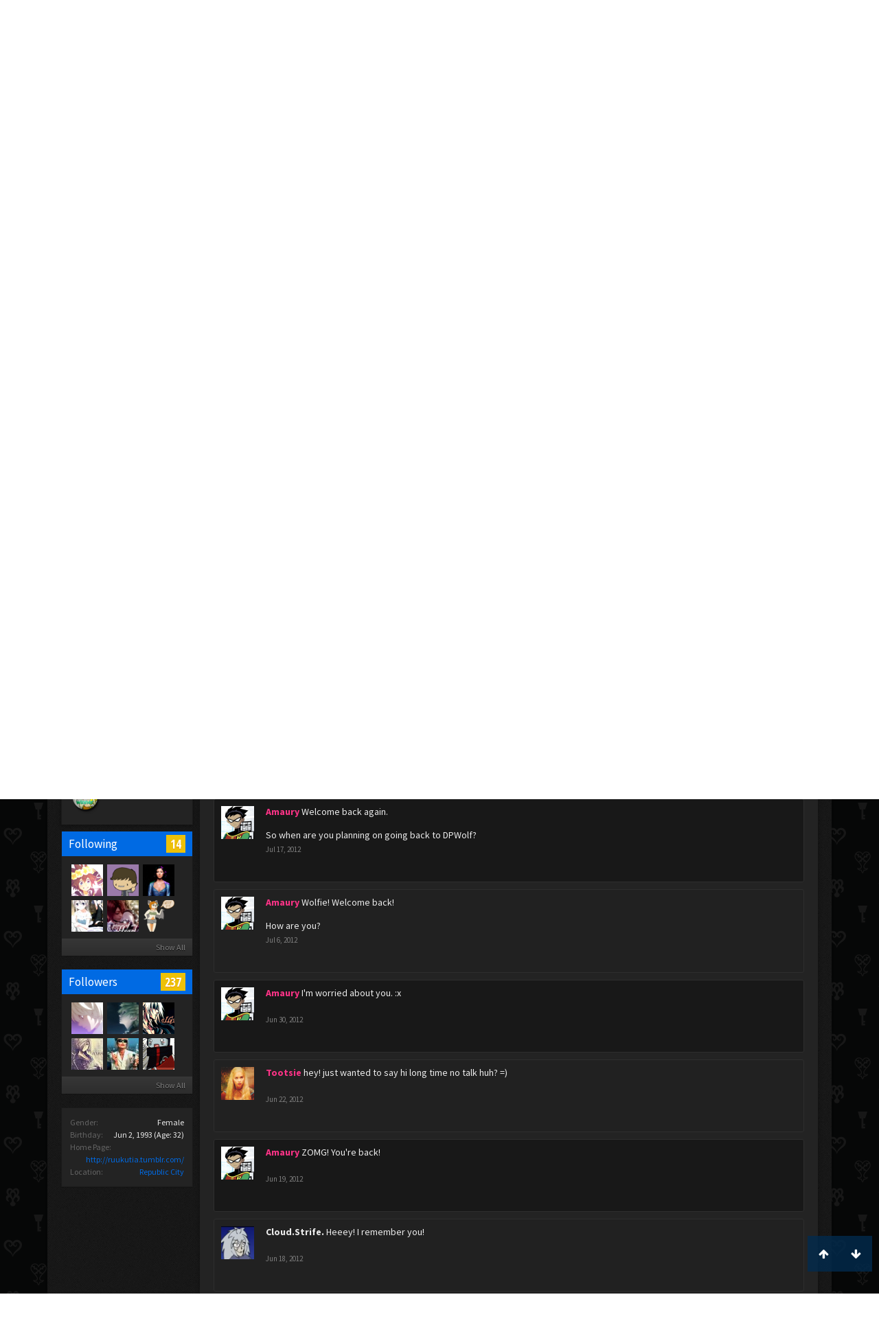

--- FILE ---
content_type: text/html; charset=UTF-8
request_url: https://www.kh-vids.net/members/korra.1787/?page=3
body_size: 19118
content:
<!DOCTYPE html>
<html id="XenForo" lang="en-US" dir="LTR" class="Public NoJs LoggedOut NoSidebar  Responsive" xmlns:fb="http://www.facebook.com/2008/fbml">
<head>


<script src="https://ajax.googleapis.com/ajax/libs/jquery/2.1.3/jquery.min.js"></script>


	<meta charset="utf-8" />
	<meta http-equiv="X-UA-Compatible" content="IE=Edge,chrome=1" />
	
		<meta name="viewport" content="width=device-width, initial-scale=1" />
	
	
		<base href="https://www.kh-vids.net/" />
		<script>
			var _b = document.getElementsByTagName('base')[0], _bH = "https://www.kh-vids.net/";
			if (_b && _b.href != _bH) _b.href = _bH;
		</script>
	

	<title>Korra | KH-Vids | Your ultimate source for Kingdom Hearts media</title>
	
	<noscript><style>.JsOnly, .jsOnly { display: none !important; }</style></noscript>
	<link rel="stylesheet" href="css.php?css=xenforo,form,public&amp;style=18&amp;dir=LTR&amp;d=1742739084" />
	<link rel="stylesheet" href="css.php?css=EWRporta2_Global,bb_code,bbcode_tabs,bbm_buttons,bdmedal,dark_postrating,khv_back_to_top,login_bar,member_view,message_simple,nat_public_css&amp;style=18&amp;dir=LTR&amp;d=1742739084" />
	
	

	<script>

	(function(i,s,o,g,r,a,m){i['GoogleAnalyticsObject']=r;i[r]=i[r]||function(){
	(i[r].q=i[r].q||[]).push(arguments)},i[r].l=1*new Date();a=s.createElement(o),
	m=s.getElementsByTagName(o)[0];a.async=1;a.src=g;m.parentNode.insertBefore(a,m)
	})(window,document,'script','//www.google-analytics.com/analytics.js','ga');
	
	ga('create', 'UA-29329791-1', 'auto');
	ga('send', 'pageview');

</script>
		<script src="js/jquery/jquery-1.11.0.min.js"></script>	
		
	<script src="js/xenforo/xenforo.js?_v=89e5f4a9"></script>
	<script src="js/xenforo/quick_reply_profile.js?_v=89e5f4a9"></script>
	<script src="js/xenforo/comments_simple.js?_v=89e5f4a9"></script>
	<script src="js/khv_framework/collapse.js?_v=89e5f4a9"></script>
	<script src="js/khv_framework/iOSfix.js?_v=89e5f4a9"></script>
	<script src="js/hidden/hidden.js?_v=89e5f4a9"></script>
	<script src="js/KL/FontsManager/load.js?_v=89e5f4a9"></script>

<script src="js/KL/FontsManager/extend.js?_v=89e5f4a9"></script>

<script src="js/bbm/zloader.js?_v=89e5f4a9"></script>


	

	<!-- Font Awesome -->
	
		
			<link rel="stylesheet" href="//maxcdn.bootstrapcdn.com/font-awesome/4.4.0/css/font-awesome.min.css">
		
	

<!-- Google Webfonts -->
	
		
			<link href='//fonts.googleapis.com/css?family=Open+Sans+Condensed:700' rel='stylesheet' type='text/css'>
<link href='//fonts.googleapis.com/css?family=Source+Sans+Pro:400,400italic,700,700italic' rel='stylesheet' type='text/css'>
		
	
	
<!-- Gfycat -->
	
	
<!-- Favicon -->
	
		
			<link rel="apple-touch-icon" sizes="57x57" href="/apple-touch-icon-57x57.png">
<link rel="apple-touch-icon" sizes="60x60" href="/apple-touch-icon-60x60.png">
<link rel="apple-touch-icon" sizes="72x72" href="/apple-touch-icon-72x72.png">
<link rel="apple-touch-icon" sizes="76x76" href="/apple-touch-icon-76x76.png">
<link rel="apple-touch-icon" sizes="114x114" href="/apple-touch-icon-114x114.png">
<link rel="apple-touch-icon" sizes="120x120" href="/apple-touch-icon-120x120.png">
<link rel="apple-touch-icon" sizes="144x144" href="/apple-touch-icon-144x144.png">
<link rel="apple-touch-icon" sizes="152x152" href="/apple-touch-icon-152x152.png">
<link rel="apple-touch-icon" sizes="180x180" href="/apple-touch-icon-180x180.png">
<link rel="icon" type="image/png" href="/favicon-32x32.png" sizes="32x32">
<link rel="icon" type="image/png" href="/favicon-194x194.png" sizes="194x194">
<link rel="icon" type="image/png" href="/favicon-96x96.png" sizes="96x96">
<link rel="icon" type="image/png" href="/android-chrome-192x192.png" sizes="192x192">
<link rel="icon" type="image/png" href="/favicon-16x16.png" sizes="16x16">
<link rel="manifest" href="/manifest.json">
<meta name="msapplication-TileColor" content="#0256b6">
<meta name="msapplication-TileImage" content="/mstile-144x144.png">
<meta name="theme-color" content="#fafafa">
		
	
	
<!-- Additional -->
	
		
			<script type="text/javascript" src="//s7.addthis.com/js/250/addthis_widget.js"></script>
		
	
	
	
<link rel="apple-touch-icon" href="https://www.kh-vids.net/styles/default/xenforo/logo.og.png" />
	<link rel="alternate" type="application/rss+xml" title="RSS feed for KH-Vids | Your ultimate source for Kingdom Hearts media" href="forums/-/index.rss" />
	
	<link rel="prev" href="members/korra.1787/?page=2" /><link rel="next" href="members/korra.1787/?page=4" />
	<link rel="canonical" href="https://kh-vids.net/members/korra.1787/?page=3" />
	
	<meta name="keywords" content="Forum,Community,Online Community,kingdom hearts,kh,kingdom,hearts,fansite,fan site,cutscene,download,videos,cut scene,media,audio,podcast,kingdom hearts 2,kingdom hearts ii,kingdom hearts 3,kingdom hearts iii,sora,kairi,riku,roxas,axel,lea,namine,xion,xemnas,xehanort,master xehanort,disney,square,square-enix,square enix,ff,final fantasy,cloud,tifa,squall,squall leonhart,soundtrack,download,free,khv,kh-vids,kh vids,kingdom hearts 2, kingdom hearts, KH3D, dream, drop, distance, updates, news, kingdom hearts news" />
	<meta name="description" content="Korra is a my other car is a polar bear dog at KH-Vids | Your ultimate source for Kingdom Hearts media" />	<meta property="og:site_name" content="KH-Vids | Your ultimate source for Kingdom Hearts media" />
	<meta property="og:image" content="https://www.kh-vids.net/data/avatars/m/1/1787.jpg?1376859822" />
	<meta property="og:image" content="https://www.kh-vids.net/styles/default/xenforo/logo.og.png" />
	<meta property="og:type" content="profile" />
	<meta property="og:url" content="https://kh-vids.net/members/korra.1787/" />
	<meta property="og:title" content="Korra" />
	<meta property="og:description" content="Korra is a my other car is a polar bear dog at KH-Vids | Your ultimate source for Kingdom Hearts media" />
	
		<meta property="profile:username" content="Korra" />
		<meta property="profile:gender" content="female" />
	
	
	


<style>

.tWwrapps {
    width: 410px;
}

.twitter-tweet {
    background-color: #F5F5F5;
    background-image: url("styles/MediaSites/tiny-timeline-bird.png");
    background-position: right bottom;
    background-repeat: no-repeat;
    border-radius: 7px 7px 7px 7px;
    box-shadow: 0 0 7px 0 #032A46, 0 0 2px 0 #2B485C;
    padding: 7px 7px 27px 7px !important;
    width: 400px;
}

.twitter-tweet-rendered
{top:-70px;}


.twitter-tweet .p,
{
background-color:#420420;
}</style><!--this will be the main css doc...it will call all of the other templates 
needed in a future update...be aware of this and if you can... make your 
alterations elsewhere.

(a safe way to do it is create a regular template with css like I have below and 
include it with one line here...this way you will only have to paste one line to 
connect per custom template you create...those templates will not be overwritten 
on upgrades which will preserve your styling)
-->



<!--bbsite_splicd = future template name -->
<style>

.splicdLink {
color: rgb(85, 85, 85);
font-size: 13px; 
text-decoration: none; 
font-family: Helvetica,sans-serif;
}

.splicdOrange{
color: rgb(200, 91, 0);
}

</style>


<!--bbsite_playlist.com = future template name -->
<style>

.eqFrameWrap {
    width: 732px;
    height: 434px;
    overflow: hidden;
}

.eqFrameWrap iframe {
    -moz-transform: scale(0.60, 0.70); 
    -webkit-transform: scale(0.60, 0.70); 
    -o-transform: scale(0.60, 0.70);
    -ms-transform: scale(0.60, 0.70);
    transform: scale(0.60, 0.70); 
    -moz-transform-origin: top left;
    -webkit-transform-origin: top left;
    -o-transform-origin: top left;
    -ms-transform-origin: top left;
    transform-origin: top left;
    border: solid #ccc 10px;
}

</style>


<!--bbsite_amazon.com = future template name -->
<style>
iframe p#privacy {
    position: relative !important;
    top: -5px !important;
}
</style>
<script type="text/javascript" charset="utf-8">
jQuery(document).ready(function($){

// The height of the content block when it's not expanded
var internalheight = $(".uaExpandThreadRead").outerHeight();
var adjustheight = 60;
// The "more" link text
var moreText = "+ Show All";
// The "less" link text
var lessText = "- Show Less";


if (internalheight > adjustheight)
{
$(".uaCollapseThreadRead .uaExpandThreadRead").css('height', adjustheight).css('overflow', 'hidden');
$(".uaCollapseThreadRead").css('overflow', 'hidden');


$(".uaCollapseThreadRead").append('<span style="float: right;"><a href="#" class="adjust"></a></span>');

$("a.adjust").text(moreText);
}

$(".adjust").toggle(function() {
		$(this).parents("div:first").find(".uaExpandThreadRead").css('height', 'auto').css('overflow', 'visible');
		$(this).text(lessText);
	}, function() {
		$(this).parents("div:first").find(".uaExpandThreadRead").css('height', adjustheight).css('overflow', 'hidden');
		$(this).text(moreText);


});
});

</script>
<style type="text/css">font[face="Comic Sans MS"]{font-family:"Comic Sans MS", cursive, sans-serif;}
@font-face {font-family: 'Filmcryptic';src: url('./data/fonts/Filmcryptic.woff') format('woff');}
@font-face {font-family: 'Film Cryptic';src: url('./data/fonts/Filmcryptic.woff') format('woff');}
font[face="Film Cryptic"]{font-family:'Filmcryptic';}
</style>
</head>

<body>



	

<div id="loginBar">
	<div class="pageWidth">
		<div class="pageContent">	
			<h3 id="loginBarHandle">
				<label for="LoginControl"><a href="login/" class="concealed noOutline">Log in or Sign up</a></label>
			</h3>
			
			<span class="helper"></span>

			
		</div>
	</div>
</div>


<div id="headerMover">
	<div id="headerProxy"></div>

<div id="content" class="member_view">
	<div class="pageWidth">
		<div class="pageContent">
			<!-- main content area -->
			
			
			
			
						
						
						
						
						<div class="breadBoxTop ">
							
							

<nav>
	
		
			
		
	

	<fieldset class="breadcrumb">
		
<a href="misc/quick-navigation-menu" class="OverlayTrigger jumpMenuTrigger" data-cacheOverlay="true" title="Open quick navigation"><!--Jump to...--></a>
			
		<div class="boardTitle"><strong>KH-Vids | Your ultimate source for Kingdom Hearts media</strong></div>
		
		<span class="crumbs">
			
				<span class="crust homeCrumb" itemscope="itemscope" itemtype="http://data-vocabulary.org/Breadcrumb">
					<a href="https://kh-vids.net" class="crumb" rel="up" itemprop="url"><span itemprop="title"><i class="fa fa-home"></i></span></a>
					<span class="arrow"><span></span></span>
				</span>
			
			
			
				<span class="crust selectedTabCrumb" itemscope="itemscope" itemtype="http://data-vocabulary.org/Breadcrumb">
					<a href="https://www.kh-vids.net/members/" class="crumb" rel="up" itemprop="url"><span itemprop="title">Members</span></a>
					<span class="arrow"><span>&gt;</span></span>
				</span>
			
			
			
				
					<span class="crust" itemscope="itemscope" itemtype="http://data-vocabulary.org/Breadcrumb">
						<a href="https://www.kh-vids.net/members/korra.1787/" class="crumb" rel="up" itemprop="url"><span itemprop="title">Korra</span></a>
						<span class="arrow"><span>&gt;</span></span>
					</span>
				
			
		</span>
		
	</fieldset>
</nav>
						</div>
						
						
						

	
			
	<div id="Leaderboard" style="text-align:center; margin-left:auto; margin-right: auto; margin-bottom: 2px;">
		<script async src="//pagead2.googlesyndication.com/pagead/js/adsbygoogle.js"></script>
		<!-- KHV Ad Responsive -->
		<ins class="adsbygoogle"
		     style="display:block"
		     data-ad-client="ca-pub-5781829121486312"
		     data-ad-slot="2789803781"
		     data-ad-format="auto"></ins>
		<script>
			(adsbygoogle = window.adsbygoogle || []).push({});
		</script>
	</div>





					
						<!--[if lt IE 8]>
							<p class="importantMessage">You are using an out of date browser. It  may not display this or other websites correctly.<br />You should upgrade or use an <a href="https://www.google.com/chrome/browser/" target="_blank">alternative browser</a>.</p>
						<![endif]-->

						
						

						
						
						
						
						
						
						
						

<!-- Ezoic - Top_Banner - top_of_page -->
<div id="ezoic-pub-ad-placeholder-101">
<script id="mNCC" language="javascript">
    medianet_width = "728";
    medianet_height = "90";
    medianet_crid = "564054317";
    medianet_versionId = "3111299"; 
  </script>
<script src="//contextual.media.net/nmedianet.js?cid=8CU8ICC4M"></script>
</div>
<!-- End Ezoic - Top_Banner - top_of_page -->

						
						<!-- main template -->
						
	



	



 




	







<div class="profilePage" itemscope="itemscope" itemtype="http://data-vocabulary.org/Person">

	<div class="mast">
		<div class="avatarScaler">
			
				<span class="Av1787l">
					<img src="https://www.kh-vids.net/data/avatars/l/1/1787.jpg?1376859822" alt="Korra" style="left: 36px; top: 36px; " itemprop="photo" />
				</span>
			
		</div>
		
		

		

		<div class="section infoBlock">
			<div class="secondaryContent pairsJustified">

				
				
				
					<dl><dt>Last Activity:</dt>
						<dd><span class="DateTime" title="Oct 22, 2014 at 8:18 PM">Oct 22, 2014</span></dd>
					</dl>
				

				<dl><dt>Joined:</dt>
					<dd>Nov 19, 2006</dd></dl>

				<dl><dt>Messages:</dt>
					<dd>2,760</dd></dl>

				<dl></dl>

				
					<dl><dt>Material Points:</dt>
						<dd><a href="members/korra.1787/trophies" class="OverlayTrigger">2,832</a></dd></dl>
				
					
				
					
				

	<dl>
	<dt>Local Time:</dt>
		<dd>
			7:58 PM
		</dd>
	</dl>



	
	<dl>
		<dt>Total Ratings:</dt>
			
				<dd class='dark_postrating_positive'>643</dd>
			
	</dl>
	


	
			
	




			</div>
		</div>

		

<div class="section">
	<h3 class="subHeading textWithCount">
		<span class="text">Post Ratings</span>
	</h3>
	<div class="primaryContent" style="padding:0">
				
		<table class="dark_postrating_member">
			<tr>
				<th></th>
				<th>Received:</th>
				<th>Given:</th>
			</tr>
			
			
				
					<tr>
						<td class='muted'><img src="styles/dark/ratings/khheart.png" alt="Like" title="Like" /></td>
																																																			
<td class="dark_postrating_positive">643</td>
<td class="dark_postrating_positive">990</td>
																															
					</tr>
				
			
				
					<tr>
						<td class='muted'><img src="styles/dark/ratings/heartdislike.png" alt="Dislike" title="Dislike" /></td>
																																																			
<td class="dark_postrating_negative">0</td>
<td class="dark_postrating_negative">0</td>
																															
					</tr>
				
			
				
					<tr>
						<td class='muted'><img src="styles/dark/ratings/unversed RUDE.png" alt="Rude" title="Rude" /></td>
																																																			
<td class="dark_postrating_negative">0</td>
<td class="dark_postrating_negative">0</td>
																															
					</tr>
				
			
				
					<tr>
						<td class='muted'><img src="styles/dark/ratings/agree.png" alt="Agree" title="Agree" /></td>
																																																			
<td class="dark_postrating_neutral">0</td>
<td class="dark_postrating_neutral">0</td>
																															
					</tr>
				
			
				
					<tr>
						<td class='muted'><img src="styles/dark/ratings/disagree.png" alt="Disagree" title="Disagree" /></td>
																																																			
<td class="dark_postrating_neutral">0</td>
<td class="dark_postrating_neutral">0</td>
																															
					</tr>
				
			
				
					<tr>
						<td class='muted'><img src="styles/dark/ratings/bbs heart.png" alt="Informative" title="Informative" /></td>
																																																			
<td class="dark_postrating_positive">0</td>
<td class="dark_postrating_positive">0</td>
																															
					</tr>
				
			
				
					<tr>
						<td class='muted'><img src="styles/dark/ratings/key.png" alt="Useful" title="Useful" /></td>
																																																			
<td class="dark_postrating_positive">0</td>
<td class="dark_postrating_positive">0</td>
																															
					</tr>
				
			
				
					<tr>
						<td class='muted'><img src="styles/dark/ratings/mickey.png" alt="Creative" title="Creative" /></td>
																																																			
<td class="dark_postrating_positive">0</td>
<td class="dark_postrating_positive">0</td>
																															
					</tr>
				
			
			
		</table>
	</div>
</div>





<div class="section MedalsBlock">
	<h3 class="subHeading textWithCount" title="Korra was awarded 1 pins.">
		<span class="text">Awarded Pins</span>
		<a href="members/korra.1787/medals" class="count OverlayTrigger">1</a>
	</h3>
	<div class="primaryContent MedalHeap">
		<ol>
			
				
					<li>
						<a href="members/korra.1787/medals"
							class="Tooltip"
							title="User Awards Winner「Massimo」. Awarded: Oct 25, 2013"
							data-offsetY="-45"
							>
							<img src="data/medal/52_1382750768m.jpg" />
						</a>
					</li>
				
			
		</ol>
	</div>
	
</div>


		
		<div class="followBlocks">
			
				<div class="section">
					<h3 class="subHeading textWithCount" title="Korra is following 14 members.">
						<span class="text">Following</span>
						<a href="members/korra.1787/following" class="count OverlayTrigger">14</a>
					</h3>
					<div class="primaryContent avatarHeap">
						<ol>
						
							<li>
								<a href="members/sabby.824/" class="avatar Av824s Tooltip" title="Sabby" itemprop="contact" data-avatarhtml="true"><span class="img s" style="background-image: url('data/avatars/s/0/824.jpg?1422840152')">Sabby</span></a>
							</li>
						
							<li>
								<a href="members/darkandroid.103/" class="avatar Av103s Tooltip" title="Darkandroid" itemprop="contact" data-avatarhtml="true"><span class="img s" style="background-image: url('data/avatars/s/0/103.jpg?1354998413')">Darkandroid</span></a>
							</li>
						
							<li>
								<a href="members/ji%CE%B7x.20/" class="avatar Av20s Tooltip" title="Jiηx" itemprop="contact" data-avatarhtml="true"><span class="img s" style="background-image: url('data/avatars/s/0/20.jpg?1420118043')">Jiηx</span></a>
							</li>
						
							<li>
								<a href="members/sanya.690/" class="avatar Av690s Tooltip" title="Sanya" itemprop="contact" data-avatarhtml="true"><span class="img s" style="background-image: url('data/avatars/s/0/690.jpg?1392492567')">Sanya</span></a>
							</li>
						
							<li>
								<a href="members/hikki_kairi.1490/" class="avatar Av1490s Tooltip" title="hikki_kairi" itemprop="contact" data-avatarhtml="true"><span class="img s" style="background-image: url('data/avatars/s/1/1490.jpg?1344910531')">hikki_kairi</span></a>
							</li>
						
							<li>
								<a href="members/hissora.77/" class="avatar Av77s Tooltip" title="Hissora" itemprop="contact" data-avatarhtml="true"><span class="img s" style="background-image: url('data/avatars/s/0/77.jpg?1401866657')">Hissora</span></a>
							</li>
						
						</ol>
					</div>
					
						<div class="sectionFooter"><a href="members/korra.1787/following" class="OverlayTrigger">Show All</a></div>
					
				</div>
			

			
				<div class="section">
					<h3 class="subHeading textWithCount" title="Korra is being followed by 237 members.">
						<span class="text">Followers</span>
						<a href="members/korra.1787/followers" class="count OverlayTrigger">237</a>
					</h3>
					<div class="primaryContent avatarHeap">
						<ol>
						
							<li>
								<a href="members/near.2940/" class="avatar Av2940s Tooltip" title="Near" itemprop="contact" data-avatarhtml="true"><span class="img s" style="background-image: url('data/avatars/s/2/2940.jpg?1407430284')">Near</span></a>
							</li>
						
							<li>
								<a href="members/lil-woj.35239/" class="avatar Av35239s Tooltip" title="lil woj" itemprop="contact" data-avatarhtml="true"><span class="img s" style="background-image: url('data/avatars/s/35/35239.jpg?1361776423')">lil woj</span></a>
							</li>
						
							<li>
								<a href="members/lekeyboi.20517/" class="avatar Av20517s Tooltip" title="LeKeyBoi" itemprop="contact" data-avatarhtml="true"><span class="img s" style="background-image: url('data/avatars/s/20/20517.jpg?1344910661')">LeKeyBoi</span></a>
							</li>
						
							<li>
								<a href="members/raceing227.43618/" class="avatar Av43618s Tooltip" title="raceing227" itemprop="contact" data-avatarhtml="true"><span class="img s" style="background-image: url('data/avatars/s/43/43618.jpg?1344910828')">raceing227</span></a>
							</li>
						
							<li>
								<a href="members/patsy-stone.8730/" class="avatar Av8730s Tooltip" title="Patsy Stone" itemprop="contact" data-avatarhtml="true"><span class="img s" style="background-image: url('data/avatars/s/8/8730.jpg?1344910587')">Patsy Stone</span></a>
							</li>
						
							<li>
								<a href="members/moodkip.9337/" class="avatar Av9337s Tooltip" title="Moodkip" itemprop="contact" data-avatarhtml="true"><span class="img s" style="background-image: url('data/avatars/s/9/9337.jpg?1344910593')">Moodkip</span></a>
							</li>
						
						</ol>
					</div>
					
						<div class="sectionFooter"><a href="members/korra.1787/followers" class="OverlayTrigger">Show All</a></div>
					
				</div>
			
		</div>
		

		

		
		<div class="section infoBlock">
			<dl class="secondaryContent pairsJustified">
			
				
					<dl><dt>Gender:</dt>
						<dd itemprop="gender">Female</dd></dl>
				

				
					<dl><dt>Birthday:</dt>
						<dd><span class="dob" itemprop="dob">Jun 2, 1993</span> <span class="age">(Age: 32)</span></dd></dl>
				

				
					<dl><dt>Home Page:</dt>
						<dd><a href="http://ruukutia.tumblr.com/" rel="nofollow" target="_blank" itemprop="url">http://ruukutia.tumblr.com/</a></dd></dl>
				

				
					<dl><dt>Location:</dt>
						<dd><a href="misc/location-info?location=Republic+City" rel="nofollow" target="_blank" itemprop="address">Republic City</a></dd></dl>
				

				
			
			</dl>
		</div>
		
		
		
			
		

		
		
		

	</div>

	<div class="mainProfileColumn">

		<div class="section primaryUserBlock">
			<div class="mainText secondaryContent">
				<div class="followBlock">
					
					
				</div>

				<h1 itemprop="name" class="username"><span class="style21">Korra</span></h1>

				<p class="userBlurb">
					<span class="userTitle" itemprop="title">my other car is a polar bear dog</span>, Female, 32, <span class="muted">from</span> <a href="misc/location-info?location=Republic+City" class="concealed" target="_blank" rel="nofollow">Republic City</a>
				</p>
				
					<div class="userBanners">
						<em class="userBanner bannerPink " itemprop="title"><span class="before"></span><strong>Premium</strong><span class="after"></span></em>
					</div>
				

				

				
					<dl class="pairsInline lastActivity">
						<dt>Korra was last seen:</dt>
						<dd>
							
								<span class="DateTime" title="Oct 22, 2014 at 8:18 PM">Oct 22, 2014</span>
							
						</dd>
					</dl>
				
			</div>
			
			<ul class="tabs mainTabs Tabs" data-panes="#ProfilePanes > li" data-history="on">
				<li><a href="/members/korra.1787/?page=3#profilePosts">Profile Posts</a></li>
				<li><a href="/members/korra.1787/?page=3#recentActivity">Recent Activity</a></li>
				<li><a href="/members/korra.1787/?page=3#postings">Postings</a></li>
				<li><a href="/members/korra.1787/?page=3#info">Information</a></li>
				
				

<li><a href="/members/korra.1787/?page=3#medals">Awarded Pins</a></li>

			</ul>
		</div>

		<ul id="ProfilePanes">
			<li id="profilePosts" class="profileContent">

			
				

				
				
				

				<form action="inline-mod/profile-post/switch" method="post"
					class="InlineModForm section"
					data-cookieName="profilePosts"
					data-controls="#InlineModControls"
					data-imodOptions="#ModerationSelect option">

					<ol class="messageSimpleList" id="ProfilePostList">
						
							
								
									


	





<li id="profile-post-1179151" class="primaryContent messageSimple   " data-author="Heart ❤">

	<a href="members/heart-%E2%9D%A4.36378/" class="avatar Av36378s" data-avatarhtml="true"><img src="data/avatars/s/36/36378.jpg?1532042746" width="48" height="48" alt="Heart ❤" /></a>
	
	<div class="messageInfo">
		
		

		<div class="messageContent">
			
				<a href="members/heart-%E2%9D%A4.36378/" class="username poster" dir="auto"><span class="style30">Heart ❤</span></a>
			
			<article><blockquote class="ugc baseHtml">
      Hey Wolfie ^_^ How've you been?
</blockquote></article>
		</div>

		

		<div class="messageMeta">
				<div class="privateControls">
					
					<a href="profile-posts/1179151/" title="Permalink" class="item muted"><span class="DateTime" title="Jul 18, 2012 at 2:03 AM">Jul 18, 2012</span></a>
					
					
					
					
					
					
					
					
					
					
				</div>
			
		</div>

		<ol class="messageResponse">

			<li id="likes-wp-1179151">
				
			</li>

			

			

		</ol>

	
	</div>
</li>


								
							
								
									


	





<li id="profile-post-1178817" class="primaryContent messageSimple   " data-author="Amaury">

	<a href="members/amaury.3091/" class="avatar Av3091s" data-avatarhtml="true"><img src="https://secure.gravatar.com/avatar/e29469f30eb1921a1a905acfbc0e0153?s=48&amp;d=https%3A%2F%2Fwww.kh-vids.net%2Fstyles%2Fkhvids%2Fxenforo%2Favatars%2Favatar_s.png" width="48" height="48" alt="Amaury" /></a>
	
	<div class="messageInfo">
		
		

		<div class="messageContent">
			
				<a href="members/amaury.3091/" class="username poster" dir="auto"><span class="style21">Amaury</span></a>
			
			<article><blockquote class="ugc baseHtml">
      I'm not doing too bad, just dealing with an injured left ankle that I sprained on June 23rd. Still wearing one of those roll-up bandages.<br />
<br />
Also, if you don't mind my asking, why isn't your user title a proper title? &quot;Not Afraid of Anyone&quot;. This isn't me being a grammar Nazi, by the way, I'm just simply curious. :smile: I've noticed others also have that user title style.
</blockquote></article>
		</div>

		

		<div class="messageMeta">
				<div class="privateControls">
					
					<a href="profile-posts/1178817/" title="Permalink" class="item muted"><span class="DateTime" title="Jul 17, 2012 at 8:01 PM">Jul 17, 2012</span></a>
					
					
					
					
					
					
					
					
					
					
				</div>
			
		</div>

		<ol class="messageResponse">

			<li id="likes-wp-1178817">
				
			</li>

			

			

		</ol>

	
	</div>
</li>


								
							
								
									


	





<li id="profile-post-1178807" class="primaryContent messageSimple   " data-author="Amaury">

	<a href="members/amaury.3091/" class="avatar Av3091s" data-avatarhtml="true"><img src="https://secure.gravatar.com/avatar/e29469f30eb1921a1a905acfbc0e0153?s=48&amp;d=https%3A%2F%2Fwww.kh-vids.net%2Fstyles%2Fkhvids%2Fxenforo%2Favatars%2Favatar_s.png" width="48" height="48" alt="Amaury" /></a>
	
	<div class="messageInfo">
		
		

		<div class="messageContent">
			
				<a href="members/amaury.3091/" class="username poster" dir="auto"><span class="style21">Amaury</span></a>
			
			<article><blockquote class="ugc baseHtml">
      So how are you?<br />
<br />
Also, I find it kind of funny, since everyone has left that fad. XD
</blockquote></article>
		</div>

		

		<div class="messageMeta">
				<div class="privateControls">
					
					<a href="profile-posts/1178807/" title="Permalink" class="item muted"><span class="DateTime" title="Jul 17, 2012 at 7:40 PM">Jul 17, 2012</span></a>
					
					
					
					
					
					
					
					
					
					
				</div>
			
		</div>

		<ol class="messageResponse">

			<li id="likes-wp-1178807">
				
			</li>

			

			

		</ol>

	
	</div>
</li>


								
							
								
									


	





<li id="profile-post-1178795" class="primaryContent messageSimple   " data-author="Amaury">

	<a href="members/amaury.3091/" class="avatar Av3091s" data-avatarhtml="true"><img src="https://secure.gravatar.com/avatar/e29469f30eb1921a1a905acfbc0e0153?s=48&amp;d=https%3A%2F%2Fwww.kh-vids.net%2Fstyles%2Fkhvids%2Fxenforo%2Favatars%2Favatar_s.png" width="48" height="48" alt="Amaury" /></a>
	
	<div class="messageInfo">
		
		

		<div class="messageContent">
			
				<a href="members/amaury.3091/" class="username poster" dir="auto"><span class="style21">Amaury</span></a>
			
			<article><blockquote class="ugc baseHtml">
      Welcome back again.<br />
<br />
So when are you planning on going back to DPWolf?
</blockquote></article>
		</div>

		

		<div class="messageMeta">
				<div class="privateControls">
					
					<a href="profile-posts/1178795/" title="Permalink" class="item muted"><span class="DateTime" title="Jul 17, 2012 at 7:25 PM">Jul 17, 2012</span></a>
					
					
					
					
					
					
					
					
					
					
				</div>
			
		</div>

		<ol class="messageResponse">

			<li id="likes-wp-1178795">
				
			</li>

			

			

		</ol>

	
	</div>
</li>


								
							
								
									


	





<li id="profile-post-1170402" class="primaryContent messageSimple   " data-author="Amaury">

	<a href="members/amaury.3091/" class="avatar Av3091s" data-avatarhtml="true"><img src="https://secure.gravatar.com/avatar/e29469f30eb1921a1a905acfbc0e0153?s=48&amp;d=https%3A%2F%2Fwww.kh-vids.net%2Fstyles%2Fkhvids%2Fxenforo%2Favatars%2Favatar_s.png" width="48" height="48" alt="Amaury" /></a>
	
	<div class="messageInfo">
		
		

		<div class="messageContent">
			
				<a href="members/amaury.3091/" class="username poster" dir="auto"><span class="style21">Amaury</span></a>
			
			<article><blockquote class="ugc baseHtml">
      Wolfie! Welcome back!<br />
<br />
How are you?
</blockquote></article>
		</div>

		

		<div class="messageMeta">
				<div class="privateControls">
					
					<a href="profile-posts/1170402/" title="Permalink" class="item muted"><span class="DateTime" title="Jul 6, 2012 at 6:17 PM">Jul 6, 2012</span></a>
					
					
					
					
					
					
					
					
					
					
				</div>
			
		</div>

		<ol class="messageResponse">

			<li id="likes-wp-1170402">
				
			</li>

			

			

		</ol>

	
	</div>
</li>


								
							
								
									


	





<li id="profile-post-1165450" class="primaryContent messageSimple   " data-author="Amaury">

	<a href="members/amaury.3091/" class="avatar Av3091s" data-avatarhtml="true"><img src="https://secure.gravatar.com/avatar/e29469f30eb1921a1a905acfbc0e0153?s=48&amp;d=https%3A%2F%2Fwww.kh-vids.net%2Fstyles%2Fkhvids%2Fxenforo%2Favatars%2Favatar_s.png" width="48" height="48" alt="Amaury" /></a>
	
	<div class="messageInfo">
		
		

		<div class="messageContent">
			
				<a href="members/amaury.3091/" class="username poster" dir="auto"><span class="style21">Amaury</span></a>
			
			<article><blockquote class="ugc baseHtml">
      I'm worried about you. :x
</blockquote></article>
		</div>

		

		<div class="messageMeta">
				<div class="privateControls">
					
					<a href="profile-posts/1165450/" title="Permalink" class="item muted"><span class="DateTime" title="Jun 30, 2012 at 12:45 PM">Jun 30, 2012</span></a>
					
					
					
					
					
					
					
					
					
					
				</div>
			
		</div>

		<ol class="messageResponse">

			<li id="likes-wp-1165450">
				
			</li>

			

			

		</ol>

	
	</div>
</li>


								
							
								
									


	





<li id="profile-post-1160641" class="primaryContent messageSimple   " data-author="Tootsie">

	<a href="members/tootsie.4252/" class="avatar Av4252s" data-avatarhtml="true"><img src="data/avatars/s/4/4252.jpg?1402550732" width="48" height="48" alt="Tootsie" /></a>
	
	<div class="messageInfo">
		
		

		<div class="messageContent">
			
				<a href="members/tootsie.4252/" class="username poster" dir="auto"><span class="style21">Tootsie</span></a>
			
			<article><blockquote class="ugc baseHtml">
      hey! just wanted to say hi long time no talk huh? =)
</blockquote></article>
		</div>

		

		<div class="messageMeta">
				<div class="privateControls">
					
					<a href="profile-posts/1160641/" title="Permalink" class="item muted"><span class="DateTime" title="Jun 22, 2012 at 1:37 PM">Jun 22, 2012</span></a>
					
					
					
					
					
					
					
					
					
					
				</div>
			
		</div>

		<ol class="messageResponse">

			<li id="likes-wp-1160641">
				
			</li>

			

			

		</ol>

	
	</div>
</li>


								
							
								
									


	





<li id="profile-post-1158662" class="primaryContent messageSimple   " data-author="Amaury">

	<a href="members/amaury.3091/" class="avatar Av3091s" data-avatarhtml="true"><img src="https://secure.gravatar.com/avatar/e29469f30eb1921a1a905acfbc0e0153?s=48&amp;d=https%3A%2F%2Fwww.kh-vids.net%2Fstyles%2Fkhvids%2Fxenforo%2Favatars%2Favatar_s.png" width="48" height="48" alt="Amaury" /></a>
	
	<div class="messageInfo">
		
		

		<div class="messageContent">
			
				<a href="members/amaury.3091/" class="username poster" dir="auto"><span class="style21">Amaury</span></a>
			
			<article><blockquote class="ugc baseHtml">
      ZOMG! You're back!
</blockquote></article>
		</div>

		

		<div class="messageMeta">
				<div class="privateControls">
					
					<a href="profile-posts/1158662/" title="Permalink" class="item muted"><span class="DateTime" title="Jun 19, 2012 at 6:42 PM">Jun 19, 2012</span></a>
					
					
					
					
					
					
					
					
					
					
				</div>
			
		</div>

		<ol class="messageResponse">

			<li id="likes-wp-1158662">
				
			</li>

			

			

		</ol>

	
	</div>
</li>


								
							
								
									


	





<li id="profile-post-1157870" class="primaryContent messageSimple   " data-author="Cloud.Strife.">

	<a href="members/cloud-strife.44891/" class="avatar Av44891s" data-avatarhtml="true"><img src="data/avatars/s/44/44891.jpg?1370459274" width="48" height="48" alt="Cloud.Strife." /></a>
	
	<div class="messageInfo">
		
		

		<div class="messageContent">
			
				<a href="members/cloud-strife.44891/" class="username poster" dir="auto">Cloud.Strife.</a>
			
			<article><blockquote class="ugc baseHtml">
      Heeey! I remember you!
</blockquote></article>
		</div>

		

		<div class="messageMeta">
				<div class="privateControls">
					
					<a href="profile-posts/1157870/" title="Permalink" class="item muted"><span class="DateTime" title="Jun 18, 2012 at 7:55 PM">Jun 18, 2012</span></a>
					
					
					
					
					
					
					
					
					
					
				</div>
			
		</div>

		<ol class="messageResponse">

			<li id="likes-wp-1157870">
				
			</li>

			

			

		</ol>

	
	</div>
</li>


								
							
								
									


	





<li id="profile-post-1150923" class="primaryContent messageSimple   " data-author="Hitokiri Shinigami Shinta">

	<a href="members/hitokiri-shinigami-shinta.11858/" class="avatar Av11858s" data-avatarhtml="true"><img src="data/avatars/s/11/11858.jpg?1527609005" width="48" height="48" alt="Hitokiri Shinigami Shinta" /></a>
	
	<div class="messageInfo">
		
		

		<div class="messageContent">
			
				<a href="members/hitokiri-shinigami-shinta.11858/" class="username poster" dir="auto"><span class="style21">Hitokiri Shinigami Shinta</span></a>
			
			<article><blockquote class="ugc baseHtml">
      My top favorite animes would have to be these:<br />
<br />
1. Bleach &amp; DragonBall Z<br />
2. All 4 Yugioh Series<br />
3. Naruto Shippuden<br />
4. Death Note<br />
5. Gurren Lagann<br />
6. Black Butler<br />
7. Soul Eater<br />
8. Rosario + Vampire and Capu2<br />
9. The Melancholy of Harhuhi Suzumiya<br />
10. One Piece<br />
<br />
Haven't seen Full Metal Alchemist yet but I wanna give it a try soon. Bleach and DBZ are both side by side because I'm really not sure which I like better lol.<br />
<br />
EDIT: Oops silly me. I really should've put Zatch Bell in 4th place. All the rest go beneath it.
</blockquote></article>
		</div>

		

		<div class="messageMeta">
				<div class="privateControls">
					
					<a href="profile-posts/1150923/" title="Permalink" class="item muted"><span class="DateTime" title="Jun 3, 2012 at 11:46 PM">Jun 3, 2012</span></a>
					
					
					
					
					
					
					
					
					
					
				</div>
			
		</div>

		<ol class="messageResponse">

			<li id="likes-wp-1150923">
				
			</li>

			

			

		</ol>

	
	</div>
</li>


								
							
								
									


	





<li id="profile-post-1150746" class="primaryContent messageSimple   " data-author="Hitokiri Shinigami Shinta">

	<a href="members/hitokiri-shinigami-shinta.11858/" class="avatar Av11858s" data-avatarhtml="true"><img src="data/avatars/s/11/11858.jpg?1527609005" width="48" height="48" alt="Hitokiri Shinigami Shinta" /></a>
	
	<div class="messageInfo">
		
		

		<div class="messageContent">
			
				<a href="members/hitokiri-shinigami-shinta.11858/" class="username poster" dir="auto"><span class="style21">Hitokiri Shinigami Shinta</span></a>
			
			<article><blockquote class="ugc baseHtml">
      I think we should talk more. =) It's an honor to have met you. =) Never was good at starting a conversation but let's see...*thinks* What would be your favorite animes?
</blockquote></article>
		</div>

		

		<div class="messageMeta">
				<div class="privateControls">
					
					<a href="profile-posts/1150746/" title="Permalink" class="item muted"><span class="DateTime" title="Jun 3, 2012 at 3:57 PM">Jun 3, 2012</span></a>
					
					
					
					
					
					
					
					
					
					
				</div>
			
		</div>

		<ol class="messageResponse">

			<li id="likes-wp-1150746">
				
			</li>

			

			

		</ol>

	
	</div>
</li>


								
							
								
									


	





<li id="profile-post-1150640" class="primaryContent messageSimple   " data-author="Amaury">

	<a href="members/amaury.3091/" class="avatar Av3091s" data-avatarhtml="true"><img src="https://secure.gravatar.com/avatar/e29469f30eb1921a1a905acfbc0e0153?s=48&amp;d=https%3A%2F%2Fwww.kh-vids.net%2Fstyles%2Fkhvids%2Fxenforo%2Favatars%2Favatar_s.png" width="48" height="48" alt="Amaury" /></a>
	
	<div class="messageInfo">
		
		

		<div class="messageContent">
			
				<a href="members/amaury.3091/" class="username poster" dir="auto"><span class="style21">Amaury</span></a>
			
			<article><blockquote class="ugc baseHtml">
      I am so sorry I didn't notice it yesterday, Wolfie. Really, my sincerest apologies.<br />
<br />
Happy belated birthday!
</blockquote></article>
		</div>

		

		<div class="messageMeta">
				<div class="privateControls">
					
					<a href="profile-posts/1150640/" title="Permalink" class="item muted"><span class="DateTime" title="Jun 3, 2012 at 11:40 AM">Jun 3, 2012</span></a>
					
					
					
					
					
					
					
					
					
					
				</div>
			
		</div>

		<ol class="messageResponse">

			<li id="likes-wp-1150640">
				
			</li>

			

			

		</ol>

	
	</div>
</li>


								
							
								
									


	





<li id="profile-post-1150521" class="primaryContent messageSimple   " data-author="Misty">

	<a href="members/misty.6/" class="avatar Av6s" data-avatarhtml="true"><img src="data/avatars/s/0/6.jpg?1458772418" width="48" height="48" alt="Misty" /></a>
	
	<div class="messageInfo">
		
		

		<div class="messageContent">
			
				<a href="members/misty.6/" class="username poster" dir="auto"><span class="style21">Misty</span></a>
			
			<article><blockquote class="ugc baseHtml">
      happy birthday! I only realized yours was today like... two days ago and I looked for something to send you but Toys R Us has a disappointing collection of Star Wars toys. ;; BUT I WILL FIND SOMETHING.
</blockquote></article>
		</div>

		

		<div class="messageMeta">
				<div class="privateControls">
					
					<a href="profile-posts/1150521/" title="Permalink" class="item muted"><span class="DateTime" title="Jun 2, 2012 at 11:31 PM">Jun 2, 2012</span></a>
					
					
					
					
					
					
					
					
					
					
				</div>
			
		</div>

		<ol class="messageResponse">

			<li id="likes-wp-1150521">
				
			</li>

			

			

		</ol>

	
	</div>
</li>


								
							
								
									


	





<li id="profile-post-1150261" class="primaryContent messageSimple  staff " data-author="Llave">

	<a href="members/llave.44761/" class="avatar Av44761s" data-avatarhtml="true"><img src="data/avatars/s/44/44761.jpg?1761335615" width="48" height="48" alt="Llave" /></a>
	
	<div class="messageInfo">
		
		

		<div class="messageContent">
			
				<a href="members/llave.44761/" class="username poster" dir="auto"><span class="style5">Llave</span></a>
			
			<article><blockquote class="ugc baseHtml">
      [video=youtube;8JRZseTGOwA]<div data-s9e-mediaembed="youtube" style="display:inline-block;width:100%;max-width:640px"><div style="overflow:hidden;position:relative;padding-bottom:56.25%"><iframe allowfullscreen="" scrolling="no" style="background:url(https://i.ytimg.com/vi/8JRZseTGOwA/hqdefault.jpg) 50% 50% / cover;border:0;height:100%;left:0;position:absolute;width:100%" src="https://www.youtube.com/embed/8JRZseTGOwA"></iframe></div></div><br />
<br />
Didn't expect getting a Birthday Card from me, huh? :lolface:<br />
<br />
Happy Birthday Wolfie!! Hope your day is a great one~
</blockquote></article>
		</div>

		

		<div class="messageMeta">
				<div class="privateControls">
					
					<a href="profile-posts/1150261/" title="Permalink" class="item muted"><span class="DateTime" title="Jun 2, 2012 at 4:37 PM">Jun 2, 2012</span></a>
					
					
					
					
					
					
					
					
					
					
				</div>
			
		</div>

		<ol class="messageResponse">

			<li id="likes-wp-1150261">
				
			</li>

			

			

		</ol>

	
	</div>
</li>


								
							
								
									


	





<li id="profile-post-1150206" class="primaryContent messageSimple   " data-author="Stardust">

	<a href="members/stardust.8068/" class="avatar Av8068s" data-avatarhtml="true"><img src="data/avatars/s/8/8068.jpg?1487458960" width="48" height="48" alt="Stardust" /></a>
	
	<div class="messageInfo">
		
		

		<div class="messageContent">
			
				<a href="members/stardust.8068/" class="username poster" dir="auto"><span class="style21">Stardust</span></a>
			
			<article><blockquote class="ugc baseHtml">
      hEY BIRTHDAY GIRL<br />
<br />
<br />
<br />
<br />
<br />
<br />
HAPPY  BIRTHDAY[/SPOILER]
</blockquote></article>
		</div>

		

		<div class="messageMeta">
				<div class="privateControls">
					
					<a href="profile-posts/1150206/" title="Permalink" class="item muted"><span class="DateTime" title="Jun 2, 2012 at 2:15 PM">Jun 2, 2012</span></a>
					
					
					
					
					
					
					
					
					
					
				</div>
			
		</div>

		<ol class="messageResponse">

			<li id="likes-wp-1150206">
				
			</li>

			

			

		</ol>

	
	</div>
</li>


								
							
								
									


	





<li id="profile-post-1150200" class="primaryContent messageSimple   " data-author="Hitokiri Shinigami Shinta">

	<a href="members/hitokiri-shinigami-shinta.11858/" class="avatar Av11858s" data-avatarhtml="true"><img src="data/avatars/s/11/11858.jpg?1527609005" width="48" height="48" alt="Hitokiri Shinigami Shinta" /></a>
	
	<div class="messageInfo">
		
		

		<div class="messageContent">
			
				<a href="members/hitokiri-shinigami-shinta.11858/" class="username poster" dir="auto"><span class="style21">Hitokiri Shinigami Shinta</span></a>
			
			<article><blockquote class="ugc baseHtml">
      Happy Birthday Madame. :china:
</blockquote></article>
		</div>

		

		<div class="messageMeta">
				<div class="privateControls">
					
					<a href="profile-posts/1150200/" title="Permalink" class="item muted"><span class="DateTime" title="Jun 2, 2012 at 1:46 PM">Jun 2, 2012</span></a>
					
					
					
					
					
					
					
					
					
					
				</div>
			
		</div>

		<ol class="messageResponse">

			<li id="likes-wp-1150200">
				
			</li>

			

			

		</ol>

	
	</div>
</li>


								
							
								
									


	





<li id="profile-post-1150028" class="primaryContent messageSimple   " data-author="Chevalier">

	<a href="members/chevalier.20749/" class="avatar Av20749s" data-avatarhtml="true"><img src="data/avatars/s/20/20749.jpg?1443925028" width="48" height="48" alt="Chevalier" /></a>
	
	<div class="messageInfo">
		
		

		<div class="messageContent">
			
				<a href="members/chevalier.20749/" class="username poster" dir="auto"><span class="style21">Chevalier</span></a>
			
			<article><blockquote class="ugc baseHtml">
      Happy birffdayy :3
</blockquote></article>
		</div>

		

		<div class="messageMeta">
				<div class="privateControls">
					
					<a href="profile-posts/1150028/" title="Permalink" class="item muted"><span class="DateTime" title="Jun 2, 2012 at 1:32 AM">Jun 2, 2012</span></a>
					
					
					
					
					
					
					
					
					
					
				</div>
			
		</div>

		<ol class="messageResponse">

			<li id="likes-wp-1150028">
				
			</li>

			

			

		</ol>

	
	</div>
</li>


								
							
								
									


	





<li id="profile-post-1149820" class="primaryContent messageSimple   " data-author="Dinny">

	<a href="members/dinny.11350/" class="avatar Av11350s" data-avatarhtml="true"><img src="data/avatars/s/11/11350.jpg?1407291156" width="48" height="48" alt="Dinny" /></a>
	
	<div class="messageInfo">
		
		

		<div class="messageContent">
			
				<a href="members/dinny.11350/" class="username poster" dir="auto"><span class="style21">Dinny</span></a>
			
			<article><blockquote class="ugc baseHtml">
      Hey Korra! (Wolfie, lol I just wanted to say hey korra &gt; u &lt;)<br />
My time-traveling-to-the-future senses tell me thaat it's your birthday today!! So I wish you a very, very happy birthday and I hope that you're having the most fantastic day ever! You deserve it c:
</blockquote></article>
		</div>

		

		<div class="messageMeta">
				<div class="privateControls">
					
					<a href="profile-posts/1149820/" title="Permalink" class="item muted"><span class="DateTime" title="Jun 1, 2012 at 7:31 PM">Jun 1, 2012</span></a>
					
					
					
					
					
					
					
					
					
					
				</div>
			
		</div>

		<ol class="messageResponse">

			<li id="likes-wp-1149820">
				
			</li>

			

			

		</ol>

	
	</div>
</li>


								
							
								
									


	





<li id="profile-post-1149418" class="primaryContent messageSimple   " data-author="Misty">

	<a href="members/misty.6/" class="avatar Av6s" data-avatarhtml="true"><img src="data/avatars/s/0/6.jpg?1458772418" width="48" height="48" alt="Misty" /></a>
	
	<div class="messageInfo">
		
		

		<div class="messageContent">
			
				<a href="members/misty.6/" class="username poster" dir="auto"><span class="style21">Misty</span></a>
			
			<article><blockquote class="ugc baseHtml">
      Did you really ban Beyonce? ;;
</blockquote></article>
		</div>

		

		<div class="messageMeta">
				<div class="privateControls">
					
					<a href="profile-posts/1149418/" title="Permalink" class="item muted"><span class="DateTime" title="May 31, 2012 at 11:32 PM">May 31, 2012</span></a>
					
					
					
					
					
					
					
					
					
					
				</div>
			
		</div>

		<ol class="messageResponse">

			<li id="likes-wp-1149418">
				
			</li>

			

			

		</ol>

	
	</div>
</li>


								
							
								
									


	





<li id="profile-post-1148530" class="primaryContent messageSimple   " data-author="Amaury">

	<a href="members/amaury.3091/" class="avatar Av3091s" data-avatarhtml="true"><img src="https://secure.gravatar.com/avatar/e29469f30eb1921a1a905acfbc0e0153?s=48&amp;d=https%3A%2F%2Fwww.kh-vids.net%2Fstyles%2Fkhvids%2Fxenforo%2Favatars%2Favatar_s.png" width="48" height="48" alt="Amaury" /></a>
	
	<div class="messageInfo">
		
		

		<div class="messageContent">
			
				<a href="members/amaury.3091/" class="username poster" dir="auto"><span class="style21">Amaury</span></a>
			
			<article><blockquote class="ugc baseHtml">
      Ear infection better, Wolfie?
</blockquote></article>
		</div>

		

		<div class="messageMeta">
				<div class="privateControls">
					
					<a href="profile-posts/1148530/" title="Permalink" class="item muted"><span class="DateTime" title="May 29, 2012 at 11:24 PM">May 29, 2012</span></a>
					
					
					
					
					
					
					
					
					
					
				</div>
			
		</div>

		<ol class="messageResponse">

			<li id="likes-wp-1148530">
				
			</li>

			

			

		</ol>

	
	</div>
</li>


								
							
						
					</ol>

					

					<div class="pageNavLinkGroup">
						<div class="linkGroup SelectionCountContainer"></div>
						<div class="linkGroup" style="display: none"><a href="javascript:" class="muted JsOnly DisplayIgnoredContent Tooltip" title="Show hidden content by ">Show Ignored Content</a></div>
						


<div class="PageNav"
	data-page="3"
	data-range="2"
	data-start="2"
	data-end="6"
	data-last="344"
	data-sentinel="{{sentinel}}"
	data-baseurl="members/korra.1787/?page=%7B%7Bsentinel%7D%7D">
	
	<span class="pageNavHeader">Page 3 of 344</span>
	
	<nav>
		
			<a href="members/korra.1787/?page=2" class="text">&lt; Prev</a>
			
		
		
		<a href="members/korra.1787/" class="" rel="start">1</a>
		
		
			<a class="PageNavPrev hidden">&larr;</a> <span class="scrollable"><span class="items">
		
		
		
			<a href="members/korra.1787/?page=2" class="">2</a>
		
			<a href="members/korra.1787/?page=3" class="currentPage ">3</a>
		
			<a href="members/korra.1787/?page=4" class="">4</a>
		
			<a href="members/korra.1787/?page=5" class="">5</a>
		
			<a href="members/korra.1787/?page=6" class="">6</a>
		
		
		
			</span></span> <a class="PageNavNext ">&rarr;</a>
		
		
		<a href="members/korra.1787/?page=344" class="">344</a>
		
		
			<a href="members/korra.1787/?page=4" class="text">Next &gt;</a>
			
		
	</nav>	
	
	
</div>

					</div>

					<input type="hidden" name="_xfToken" value="" />
				</form>

			

			</li>

			
			<li id="recentActivity" class="profileContent" data-loadUrl="members/korra.1787/recent-activity">
				<span class="JsOnly">Loading...</span>
				<noscript><a href="members/korra.1787/recent-activity">View</a></noscript>
			</li>
			

			<li id="postings" class="profileContent" data-loadUrl="members/korra.1787/recent-content">
				<span class="JsOnly">Loading...</span>
				<noscript><a href="members/korra.1787/recent-content">View</a></noscript>
			</li>

			<li id="info" class="profileContent">

				
					<div class="section">
						<h3 class="textHeading">About</h3>

						<div class="primaryContent">
							
								
									<div class="pairsColumns aboutPairs">
									
										
											<dl><dt>Gender:</dt> <dd>Female</dd></dl>
										

										
											<dl><dt>Birthday:</dt> <dd>Jun 2, 1993 (Age: 32)</dd></dl>
										

										
											<dl><dt>Home Page:</dt> <dd><a href="http://ruukutia.tumblr.com/" rel="nofollow" target="_blank">http://ruukutia.tumblr.com/</a></dd></dl>
										

										
											<dl><dt>Location:</dt> <dd><a href="misc/location-info?location=Republic+City" target="_blank" rel="nofollow" itemprop="address" class="concealed">Republic City</a></dd></dl>
										

										
										
										
									
									</div>
								

								
							
						</div>
					</div>
				

				<div class="section">
					<h3 class="textHeading">Interact</h3>

					<div class="primaryContent">
						<div class="pairsColumns contactInfo">
							<dl>
								<dt>Content:</dt>
								<dd><ul>
									
									<li><a href="search/member?user_id=1787" rel="nofollow">Find all content by Korra</a></li>
									<li><a href="search/member?user_id=1787&amp;content=thread" rel="nofollow">Find all threads by Korra</a></li>
									
								</ul></dd>
							</dl>
							
							
						</div>
					</div>
				</div>
				
				
					<div class="section">
						<h3 class="textHeading">Signature</h3>
						<div class="primaryContent">
							<div class="baseHtml signature ugc"><div style="text-align: center"><span style="font-size: 12px"><b><script>loadWebfont('Garamond');</script><span style="font-family: 'Garamond'">Fayt <span style="color: #cc0000"><span style="font-size: 12px">♥</span></span></span></b></span>&#8203;</div><div style="text-align: center"><span style="font-size: 9px"><a href="http://ruukutia.tumblr.com/tagged/my%20cosplay" target="_blank" class="externalLink" rel="nofollow">cosplay stuff</a> ∞ <a href="http://www.kh-vids.net/showthread.php?113278-KHV-Cosplay-Club" class="internalLink">KHV Cosplay Club</a> ∞ <a href="http://ruukutia.tumblr.com" target="_blank" class="externalLink" rel="nofollow">tumblr </a></span><br />
<div style="text-align: center"><span style="font-size: 9px">Mandalorian Merc #0643 | News/PR Staff</span>&#8203;</div></div></div>
						</div>
					</div>
				

			</li>
			
			
			
			

<li id="medals" class="profileContent" data-loadUrl="members/korra.1787/medals">
	Loading...
	<noscript><a href="members/korra.1787/medals">View</a></noscript>
</li>

		</ul>
	</div>

</div>





	


<div class="portaCopy copyright muted">
	<a href="https://xenforo.com/community/resources/3894/">XenPorta 2 PRO</a>
	&copy; Jason Axelrod from <a href="http://8wayrun.com/">8WAYRUN.COM</a>
</div>

						
						



<!-- Ezoic - Bottom_Banner - bottom_of_page -->

<div id="ezoic-pub-ad-placeholder-102">
<script id="mNCC" language="javascript">
    medianet_width = "728";
    medianet_height = "90";
    medianet_crid = "564054317";
    medianet_versionId = "3111299"; 
  </script>
<script src="//contextual.media.net/nmedianet.js?cid=8CU8ICC4M"></script>

</div>
<!-- End Ezoic - Bottom_Banner - bottom_of_page -->


						
						
							<!-- login form, to be moved to the upper drop-down -->
							







<form action="login/login" method="post" class="xenForm " id="login" style="display:none">

	

	<div class="ctrlWrapper">
		<dl class="ctrlUnit">
			<dt><label for="LoginControl">Your name or email address:</label></dt>
			<dd><input type="text" name="login" id="LoginControl" class="textCtrl" tabindex="101" /></dd>
		</dl>
	
	
		<dl class="ctrlUnit">
			<dt>
				<label for="ctrl_password">Do you already have an account?</label>
			</dt>
			<dd>
				<ul>
					<li><label for="ctrl_not_registered"><input type="radio" name="register" value="1" id="ctrl_not_registered" tabindex="105" />
						No, create an account now.</label></li>
					<li><label for="ctrl_registered"><input type="radio" name="register" value="0" id="ctrl_registered" tabindex="105" checked="checked" class="Disabler" />
						Yes, my password is:</label></li>
					<li id="ctrl_registered_Disabler">
						<input type="password" name="password" class="textCtrl" id="ctrl_password" tabindex="102" />
						<div class="lostPassword"><a href="lost-password/" class="OverlayTrigger OverlayCloser" tabindex="106">Forgot your password?</a></div>
					</li>
				</ul>
			</dd>
		</dl>
	
		
		<dl class="ctrlUnit submitUnit">
			<dt></dt>
			<dd>
				<input type="submit" class="button primary" value="Log in" tabindex="104" data-loginPhrase="Log in" data-signupPhrase="Sign up" />
				<label for="ctrl_remember" class="rememberPassword"><input type="checkbox" name="remember" value="1" id="ctrl_remember" tabindex="103" /> Stay logged in</label>
			</dd>
		</dl>
	</div>

	<input type="hidden" name="cookie_check" value="1" />
	<input type="hidden" name="redirect" value="/members/korra.1787/?page=3" />
	<input type="hidden" name="_xfToken" value="" />

</form>
						
						
					
			
						
			<div class="breadBoxBottom">

<nav>
	
		
			
		
	

	<fieldset class="breadcrumb">
		
<a href="misc/quick-navigation-menu" class="OverlayTrigger jumpMenuTrigger" data-cacheOverlay="true" title="Open quick navigation"><!--Jump to...--></a>
			
		<div class="boardTitle"><strong>KH-Vids | Your ultimate source for Kingdom Hearts media</strong></div>
		
		<span class="crumbs">
			
				<span class="crust homeCrumb">
					<a href="https://kh-vids.net" class="crumb"><span><i class="fa fa-home"></i></span></a>
					<span class="arrow"><span></span></span>
				</span>
			
			
			
				<span class="crust selectedTabCrumb">
					<a href="https://www.kh-vids.net/members/" class="crumb"><span>Members</span></a>
					<span class="arrow"><span>&gt;</span></span>
				</span>
			
			
			
				
					<span class="crust">
						<a href="https://www.kh-vids.net/members/korra.1787/" class="crumb"><span>Korra</span></a>
						<span class="arrow"><span>&gt;</span></span>
					</span>
				
			
		</span>
		
	</fieldset>
</nav></div>
			
			
<BR />

	
		
			
	<div id="Leaderboard" style="text-align:center; margin-left:auto; margin-right: auto; margin-bottom: 2px;">
		<script async src="//pagead2.googlesyndication.com/pagead/js/adsbygoogle.js"></script>
		<!-- KHV Ad Responsive -->
		<ins class="adsbygoogle"
		     style="display:block"
		     data-ad-client="ca-pub-5781829121486312"
		     data-ad-slot="2789803781"
		     data-ad-format="auto"></ins>
		<script>
			(adsbygoogle = window.adsbygoogle || []).push({});
		</script>
	</div>



	

						
		</div>
	</div>
</div>

<header>
	


<div id="header">
	<div id="logoBlock">
	<div class="pageWidth">
		<div class="pageContent">
			
			
			<div id="logo">
				<!-- Original link -->
				<!--<a href="https://www.kh-vids.net/">-->
				
					<a href="https://www.kh-vids.net/forums/">		
						
				<span></span>
				<img class="MainHeader" src="https://i.imgur.com/4OfuuP1.png" alt="KH-Vids | Your ultimate source for Kingdom Hearts media" />
				<img class="ResponseHeader" src="https://i.imgur.com/4OfuuP1.png" alt="KH-Vids | Your ultimate source for Kingdom Hearts media" />
			</a></div>
			
			<span class="helper"></span>
		</div>
	</div>
</div>
	

<div id="navigation" class="pageWidth ">
	<div class="pageContent">
		<nav>

<div class="navTabs">
	<ul class="publicTabs">
		
		<!-- home
		
			<li class="DesktopHome navTab home PopupClosed"><a href="https://kh-vids.net" class="navLink">Home</a></li>
		 -->
		
		
		<!-- extra tabs: home -->
		
		
			
				<li class="navTab articles Popup PopupControl PopupClosed">
			
				<a href="https://www.kh-vids.net/" class="navLink NoPopupGadget" rel="Menu">Home</a>
				<!--<a href="https://www.kh-vids.net/" class="SplitCtrl" rel="Menu"></a>-->
				
				<div class="Menu JsOnly tabMenu articlesTabLinks">
					<div class="primaryContent menuHeader">
						<h3>Home</h3>
						<div class="muted">Quick Links</div>
					</div>
					<ul class="secondaryContent blockLinksList">
	
	<li><a href="find-new/posts" rel="nofollow">Recent Posts</a></li>
	<li><a href="recent-activity/">Recent Activity</a></li>

	<li style="width: 50px; height: 10px;"></li>
	<li><a href="articles/authors">Authors</a></li>
	
</ul>
				</div>
			</li>
			
		
		
		
		
		<!-- forums -->
		
			<li class="navTab forums Popup PopupControl PopupClosed">
			
				<a href="https://www.kh-vids.net/forums/" class="navLink NoPopupGadget" rel="Menu">Forums</a>
				<!--<a href="https://www.kh-vids.net/forums/" class="SplitCtrl" rel="Menu"></a>-->
				
				<div class="Menu JsOnly tabMenu forumsTabLinks">
					<div class="primaryContent menuHeader">
						<h3>Forums</h3>
						<div class="muted">Quick Links</div>
					</div>
					<ul class="secondaryContent blockLinksList">
					
						
						
						
						
<li><a href="find-new/posts" rel="nofollow">Recent Posts</a></li>
					
					</ul>
				</div>
			</li>
		
		
		
		<!-- extra tabs: middle -->
		
		
			
				<li class="navTab media Popup PopupControl PopupClosed">
			
				<a href="https://www.kh-vids.net/media/" class="navLink NoPopupGadget" rel="Menu">Video Portal</a>
				<!--<a href="https://www.kh-vids.net/media/" class="SplitCtrl" rel="Menu"></a>-->
				
				<div class="Menu JsOnly tabMenu mediaTabLinks">
					<div class="primaryContent menuHeader">
						<h3>Video Portal</h3>
						<div class="muted">Quick Links</div>
					</div>
					<ul class="secondaryContent blockLinksList">
	
		<li><a href="media/random">Random Media</a></li>
	
	<li><a href="media/medias">Video Portal</a></li>
	<li><a href="media/playlists">Playlists</a></li>
	
	
</ul>
				</div>
			</li>
			
		
			
				<li class="navTab nodetab178 Popup PopupControl PopupClosed">
			
				<a href="https://www.kh-vids.net/categories/media.178/" class="navLink NoPopupGadget" rel="Menu">Media</a>
				<!--<a href="https://www.kh-vids.net/categories/media.178/" class="SplitCtrl" rel="Menu"></a>-->
				
				<div class="Menu JsOnly tabMenu nodetab178TabLinks">
					<div class="primaryContent menuHeader">
						<h3>Media</h3>
						<div class="muted">Quick Links</div>
					</div>
					<ul class="secondaryContent blockLinksList">
	

	
	

	





<li class="natMenuLevel0">
	
		<a href="pages/cutscenes/" >Cutscene Archive</a>
	
</li>


<li class="natMenuLevel0">
	
		<a href="pages/bbs_meldingtool/" >Birth by Sleep: Command Melding Tool</a>
	
</li>


<li class="natMenuLevel0">
	
		<a href="pages/audio/" >Audio Archive</a>
	
</li>


<li class="natMenuLevel0">
	
		<a href="pages/podcast/" >Podcast</a>
	
</li>





</ul>
				</div>
			</li>
			
		
		
		
		
		<!-- members -->
		
			<li class="navTab members selected">
			
				<a href="https://www.kh-vids.net/members/" class="navLink NoPopupGadget" rel="Menu">Members</a>
				<!--<a href="https://www.kh-vids.net/members/" class="SplitCtrl" rel="Menu"></a>-->
				
				<div class="tabLinks membersTabLinks">
					<div class="primaryContent menuHeader">
						<h3>Members</h3>
						<div class="muted">Quick Links</div>
					</div>
					<ul class="secondaryContent blockLinksList">
					
						<li><a href="members/">Notable Members</a></li>
						
						<li><a href="online/">Current Visitors</a></li>
						<li><a href="recent-activity/">Recent Activity</a></li>
						<li><a href="find-new/profile-posts">New Profile Posts</a></li>
					
					</ul>
				</div>
			</li>
						
		
		<!-- extra tabs: end -->
		
		
			
				<li class="navTab nodetab238 Popup PopupControl PopupClosed">
			
				<a href="https://www.kh-vids.net/categories/site.238/" class="navLink NoPopupGadget" rel="Menu">Community</a>
				<!--<a href="https://www.kh-vids.net/categories/site.238/" class="SplitCtrl" rel="Menu"></a>-->
				
				<div class="Menu JsOnly tabMenu nodetab238TabLinks">
					<div class="primaryContent menuHeader">
						<h3>Community</h3>
						<div class="muted">Quick Links</div>
					</div>
					<ul class="secondaryContent blockLinksList">
	

	
	

	





<li class="natMenuLevel0">
	
		<a href="social-categories/" >Social Groups</a>
	
</li>


<li class="natMenuLevel0">
	
		<a href="pages/chorus/" >KHV Chorus</a>
	
</li>


<li class="natMenuLevel0">
	
		<a href="pages/staff/" >Staff Team</a>
	
</li>


<li class="natMenuLevel0">
	
		<a href="categories/events.337/" >Events</a>
	
</li>


<li class="natMenuLevel0">
	
		<a href="pages/affiliate/" >Affiliation</a>
	
</li>


<li class="natMenuLevel0">
	
		<a href="link-forums/faq.267/" >FAQ</a>
	
</li>





</ul>
				</div>
			</li>
			
		
		
		
		<!-- upgrades -->
		<li class="navTab PopupClosed"><a href="account/upgrades" class="navLink">Upgrades</a></li>

		<!-- responsive popup -->
		<li class="navTab navigationHiddenTabs Popup PopupControl PopupClosed" style="display:none">	
						
			<a rel="Menu" class="navLink NoPopupGadget"><span class="menuIcon">Menu</span></a>
			
			<div class="Menu JsOnly blockLinksList primaryContent" id="NavigationHiddenMenu"></div>
		</li>
			
		
		<!-- no selection -->
		
		
	</ul>
	
	
</div>

<span class="helper"></span>
			
		</nav>	
	</div>
</div>
	

	<a href="#" class="backToTop"><i class="fa fa-arrow-up"></i></a>
	
		<a href="#" class="goToBottom"><i class="fa fa-arrow-down"></i></a>
	

	
	<script>            
		jQuery(document).ready(function() {
			var offset = 220;
			var bottomOffset = 450
			var scrollBottom = $(document).height() - $(window).height() - $(window).scrollTop();
			var duration = 500;
			
			jQuery(window).scroll(function() {
				if($(document).height() - $(window).height() - $(window).scrollTop()<bottomOffset){
					jQuery('.goToBottom').fadeOut(duration);
				} else {
					jQuery('.goToBottom').fadeIn(duration);
				}
				
				if (jQuery(this).scrollTop() > offset) {
					jQuery('.backToTop').fadeIn(duration);
				} else {
					jQuery('.backToTop').fadeOut(duration);
				}
			});
			jQuery('.backToTop').click(function(event) {
				event.preventDefault();
				jQuery('html, body').animate({scrollTop: 0}, duration);
				return false;
			})
			
			jQuery('.goToBottom').click(function(event) {
				var aTag = $("a[name='bottomOfPage']");
				event.preventDefault();
				
					jQuery('html,body').animate({scrollTop: scrollBottom}, duration);
				
				return false;
			})
		});
	</script>

</div>

	
	
</header>

</div>

<footer>
	


<div class="footer">
	<div class="pageWidth">
		<div class="pageContent">
			
			<dl class="choosers">
				
					<dt>Style</dt>
					<dd><a href="misc/style?redirect=%2Fmembers%2Fkorra.1787%2F%3Fpage%3D3" class="OverlayTrigger Tooltip" title="Style Chooser" rel="nofollow">KH-VIDS 9.0 (Dark)</a></dd>
				
				
			</dl>
			
			
			<ul class="footerLinks">
			
				
					<li><a href="misc/contact" class="OverlayTrigger" data-overlayOptions="{&quot;fixed&quot;:false}">Contact Us</a></li>
				
				<li>
					
						<a href="http://kh-vids.net/faq/">Help</a>
					
				</li>
				
			
			</ul>
			
			<span class="helper"></span>
		</div>
	</div>
</div>
<div class="pageWidth">
	<div class="pageContent">
		<div class="footerCustom">
			<div class="footerLeft">
				<div class="footerTitle khv"><i class="fa fa-home"></i> KH-Vids</div>			
				<div class="footerDescription">As one of the oldest Kingdom Hearts fansites on the internet, KH-Vids is proud to provide news, videos, audio, and fan discussion from the original <i>Kingdom Hearts</i> to the in-development <i>Kingdom Hearts 4</i>. We're committed to providing a space for fans of the series and creating a friendly, interactive community. Thanks for visiting!</div> 
				<div class="footerTitle links"><i class="fa fa-link"></i> Quick Links</div>
				<ul class="quickLinks">
					<li>
						<a href="http://kh-vids.net/">News</a>
					</li>
					<li>
						<a href="http://kh-vids.net/pages/cutscenes/">Cutscene Archive</a>
					</li>
					<li>
						<a href="http://kh-vids.net/pages/audio/">Audio Archive</a>
					</li>
					<li>
						<a href="http://kh-vids.net/media/">Video Portal</a>
					</li>
					<li>
						<a href="http://kh-vids.net/pages/podcast/">Podcast</a>
					</li>
					<li>
						<a href="http://kh-vids.net/pages/staff/">Staff Team</a>
					</li>
					<li>
						<a href="http://kh-vids.net/pages/affiliate/">Affiliation</a>
					</li>
				</ul>
			</div>
			<div class="footerRight">
				<div class="footerLegal">
					
					<ul class="socialButtons">
	<li class="youtube">
		<a href="http://www.youtube.com/user/khvidsnetstream" target="_blank">
			<i class="fa fa-youtube"></i>
		</a>
	</li>
	<li class="twitter">
		<a href="http://twitter.com/KHVidsNET" target="_blank">
			<i class="fa fa-twitter"></i>
		</a>
	</li>
	<li class="facebook">
		<a href="https://www.facebook.com/khvids" target="_blank">
			<i class="fa fa-facebook"></i>
		</a>
	</li>
	<li class="tumblr">
		<a href="http://khvids.tumblr.com/" target="_blank">
			<i class="fa fa-tumblr"></i>
		</a>
	</li>
	<li class="rss">
		<a href="forums/-/index.rss" rel="alternate" class="globalFeed" target="_blank"
					title="RSS feed for KH-Vids | Your ultimate source for Kingdom Hearts media">
			<i class="fa fa-rss"></i>
		</a>
	</li>
</ul>
					
					<div id="copyright"><a href="https://xenforo.com" class="concealed">Forum software by XenForo&trade; <span>&copy;2010-2017 XenForo Ltd.</span></a>  | <a href="https://xf-liam.com/products" target="_blank" class="concealed" title="XF Liam Products">Post Macros by Liam W <span>&copy2013-2015 Liam W</span></a> 
<BR /><a href="http://kh-vids.net" class="concealed">KH-Vids Framework 0.1 <span>&copy;2015 KH-Vids.Net</span></a><div id="thCopyrightNotice">Some XenForo functionality crafted by <a href="http://xf.themehouse.com/" title="Premium XenForo Add-ons" target="_blank">ThemeHouse</a>.</div>
            <br/><div id="waindigoCopyrightNotice"><a href="https://waindigo.org" class="concealed">XenForo add-ons by Waindigo&trade;</a> <span>&copy;2015 <a href="https://waindigo.org" class="concealed">Waindigo Ltd</a>.</span></div></div>
					<div class="portaCopy copyright muted">
	<a href="https://xenforo.com/community/resources/3894/">XenPorta 2 PRO</a>
	&copy; Jason Axelrod from <a href="http://8wayrun.com/">8WAYRUN.COM</a>
</div>
					<div style="clear:both;" id="copyright"><a class="concealed" title="Responsive Social Sharing Buttons" href="https://xenforo.com/community/resources/3960/">Responsive Social Sharing Buttons</a> by <a class="concealed" title="CertForums.com" href="http://www.certforums.com/">CertForums.com</a></div>
					
					<ul id="legal">
					
						
					
					</ul>
				
					
				</div>
			</div>
		</div>
	</div>
</div>
			

</footer>

<script>


jQuery.extend(true, XenForo,
{
	visitor: { user_id: 0 },
	serverTimeInfo:
	{
		now: 1769734731,
		today: 1769662800,
		todayDow: 4
	},
	_lightBoxUniversal: "0",
	_enableOverlays: "1",
	_animationSpeedMultiplier: "1",
	_overlayConfig:
	{
		top: "10%",
		speed: 200,
		closeSpeed: 100,
		mask:
		{
			color: "rgb(0, 0, 0)",
			opacity: "0.3",
			loadSpeed: 200,
			closeSpeed: 100
		}
	},
	_ignoredUsers: [],
	_loadedScripts: {"bbcode_tabs":true,"nat_public_css":true,"EWRporta2_Global":true,"member_view":true,"dark_postrating":true,"bdmedal":true,"message_simple":true,"bb_code":true,"bbm_buttons":true,"login_bar":true,"khv_back_to_top":true,"js\/xenforo\/quick_reply_profile.js?_v=89e5f4a9":true,"js\/xenforo\/comments_simple.js?_v=89e5f4a9":true,"js\/khv_framework\/collapse.js?_v=89e5f4a9":true,"js\/khv_framework\/iOSfix.js?_v=89e5f4a9":true,"js\/hidden\/hidden.js?_v=89e5f4a9":true,"js\/KL\/FontsManager\/load.js?_v=89e5f4a9":true},
	_cookieConfig: { path: "/", domain: "", prefix: "xf_"},
	_csrfToken: "",
	_csrfRefreshUrl: "login/csrf-token-refresh",
	_jsVersion: "89e5f4a9",
	_noRtnProtect: false,
	_noSocialLogin: false
});
jQuery.extend(XenForo.phrases,
{
	cancel: "Cancel",

	a_moment_ago:    "A moment ago",
	one_minute_ago:  "1 minute ago",
	x_minutes_ago:   "%minutes% minutes ago",
	today_at_x:      "Today at %time%",
	yesterday_at_x:  "Yesterday at %time%",
	day_x_at_time_y: "%day% at %time%",

	day0: "Sunday",
	day1: "Monday",
	day2: "Tuesday",
	day3: "Wednesday",
	day4: "Thursday",
	day5: "Friday",
	day6: "Saturday",

	_months: "January,February,March,April,May,June,July,August,September,October,November,December",
	_daysShort: "Sun,Mon,Tue,Wed,Thu,Fri,Sat",

	following_error_occurred: "The following error occurred",
	server_did_not_respond_in_time_try_again: "The server did not respond in time. Please try again.",
	logging_in: "Logging in",
	click_image_show_full_size_version: "Click this image to show the full-size version.",
	show_hidden_content_by_x: "Show hidden content by {names}"
});

// Facebook Javascript SDK
XenForo.Facebook.appId = "";
XenForo.Facebook.forceInit = false;
$("<style type='text/css'> .tWwrapps {  overflow: hidden !important; width: 444px !important;} .twitter-tweet {padding: 7px 7px 27px 7px !important;} .media > iframe {width: 370px !important; height: 210px !important;}</style>").appendTo("head");








</script>



	



	<script type="text/javascript">
var docUrl = window.location.href;
var docTitle = document.title.split(" |")[0];
$('.share-container').rrssb({ description: 'Your ultimate source for Kingdom Hearts media, Kingdom Hearts news. Kingdom Hearts discussion, cutscenes, cheats, and more!', emailSubject: 'I thought you might like this', image: 'https://www.kh-vids.net/styles/default/xenforo/logo.og.png', title: docTitle, tweetvia:'KHVidsNET', url: docUrl });
</script>





<!--<script src="//platform.twitter.com/widgets.js" charset="utf-8"></script>-->


<!--

If you have the twitter button deactivated and you want to use the official twitter
oembed api + twitter widget.js to build the tweet remove the comment arrows right 
at the beginning and end of the first line..which would only leave the following

example:  <script src="//platform.twitter.com/widgets.js" charset="utf-8"></script>

-->



<script>$(".twitter-tweet").css("border","1px solid #d7edfc");</script>
<script>$(".twitter-tweet").css("border-radius", "7px");</script>
<script>$(".twitter-tweet").css("box-shadow", "0px 0px 7px 0px #032A46");</script>
<script>$(".twitter-tweet").children("p").css("border-bottom", "3px double #d7edfc");</script>


</body>
</html>

--- FILE ---
content_type: text/html; charset=utf-8
request_url: https://www.google.com/recaptcha/api2/aframe
body_size: 266
content:
<!DOCTYPE HTML><html><head><meta http-equiv="content-type" content="text/html; charset=UTF-8"></head><body><script nonce="Ig6djJHfqs8Ebo4jGnpGiA">/** Anti-fraud and anti-abuse applications only. See google.com/recaptcha */ try{var clients={'sodar':'https://pagead2.googlesyndication.com/pagead/sodar?'};window.addEventListener("message",function(a){try{if(a.source===window.parent){var b=JSON.parse(a.data);var c=clients[b['id']];if(c){var d=document.createElement('img');d.src=c+b['params']+'&rc='+(localStorage.getItem("rc::a")?sessionStorage.getItem("rc::b"):"");window.document.body.appendChild(d);sessionStorage.setItem("rc::e",parseInt(sessionStorage.getItem("rc::e")||0)+1);localStorage.setItem("rc::h",'1769734735251');}}}catch(b){}});window.parent.postMessage("_grecaptcha_ready", "*");}catch(b){}</script></body></html>